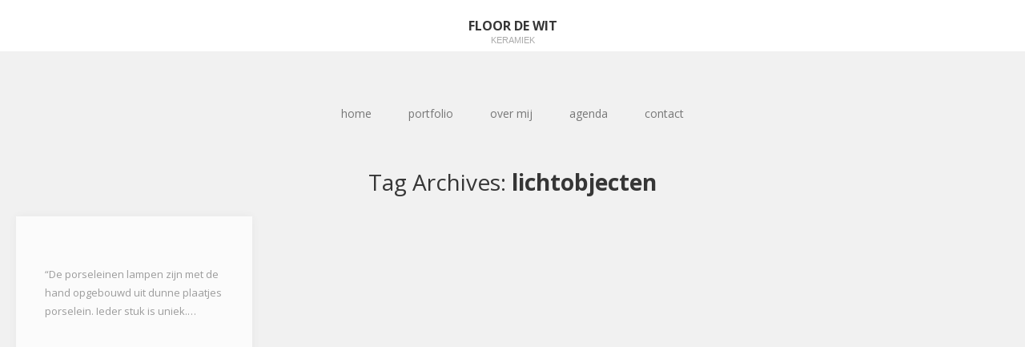

--- FILE ---
content_type: text/html; charset=UTF-8
request_url: http://www.floordewit.nl/tag/lichtobjecten/
body_size: 6550
content:
<!DOCTYPE html>
<html lang="nl">
<head>
	<meta charset="UTF-8">
	<meta name="viewport" content="width=device-width, initial-scale=1">
	<link rel="profile" href="http://gmpg.org/xfn/11">
	<link rel="pingback" href="http://www.floordewit.nl/xmlrpc.php">
	<!--[if lt IE 9]>
	<script src="http://www.floordewit.nl/wp-content/themes/gk-portfolio/js/html5.js"></script>
	<![endif]-->
	<meta name='robots' content='index, follow, max-image-preview:large, max-snippet:-1, max-video-preview:-1' />

	<!-- This site is optimized with the Yoast SEO plugin v19.7.2 - https://yoast.com/wordpress/plugins/seo/ -->
	<title>lichtobjecten Archieven - Floor de Wit</title>
	<link rel="canonical" href="http://www.floordewit.nl/tag/lichtobjecten/" />
	<meta property="og:locale" content="nl_NL" />
	<meta property="og:type" content="article" />
	<meta property="og:title" content="lichtobjecten Archieven - Floor de Wit" />
	<meta property="og:url" content="http://www.floordewit.nl/tag/lichtobjecten/" />
	<meta property="og:site_name" content="Floor de Wit" />
	<meta name="twitter:card" content="summary_large_image" />
	<script type="application/ld+json" class="yoast-schema-graph">{"@context":"https://schema.org","@graph":[{"@type":"CollectionPage","@id":"http://www.floordewit.nl/tag/lichtobjecten/","url":"http://www.floordewit.nl/tag/lichtobjecten/","name":"lichtobjecten Archieven - Floor de Wit","isPartOf":{"@id":"https://www.floordewit.nl/#website"},"breadcrumb":{"@id":"http://www.floordewit.nl/tag/lichtobjecten/#breadcrumb"},"inLanguage":"nl"},{"@type":"BreadcrumbList","@id":"http://www.floordewit.nl/tag/lichtobjecten/#breadcrumb","itemListElement":[{"@type":"ListItem","position":1,"name":"Home","item":"https://www.floordewit.nl/"},{"@type":"ListItem","position":2,"name":"lichtobjecten"}]},{"@type":"WebSite","@id":"https://www.floordewit.nl/#website","url":"https://www.floordewit.nl/","name":"Floor de Wit","description":"KERAMIEK","potentialAction":[{"@type":"SearchAction","target":{"@type":"EntryPoint","urlTemplate":"https://www.floordewit.nl/?s={search_term_string}"},"query-input":"required name=search_term_string"}],"inLanguage":"nl"}]}</script>
	<!-- / Yoast SEO plugin. -->


<link rel='dns-prefetch' href='//fonts.googleapis.com' />
<link rel='dns-prefetch' href='//s.w.org' />
<link rel="alternate" type="application/rss+xml" title="Floor de Wit &raquo; Feed" href="http://www.floordewit.nl/feed/" />
<link rel="alternate" type="application/rss+xml" title="Floor de Wit &raquo; Reactiesfeed" href="http://www.floordewit.nl/comments/feed/" />
<link rel="alternate" type="application/rss+xml" title="Floor de Wit &raquo; lichtobjecten Tagfeed" href="http://www.floordewit.nl/tag/lichtobjecten/feed/" />
<script type="text/javascript">
window._wpemojiSettings = {"baseUrl":"https:\/\/s.w.org\/images\/core\/emoji\/14.0.0\/72x72\/","ext":".png","svgUrl":"https:\/\/s.w.org\/images\/core\/emoji\/14.0.0\/svg\/","svgExt":".svg","source":{"concatemoji":"http:\/\/www.floordewit.nl\/wp-includes\/js\/wp-emoji-release.min.js?ver=6.0.11"}};
/*! This file is auto-generated */
!function(e,a,t){var n,r,o,i=a.createElement("canvas"),p=i.getContext&&i.getContext("2d");function s(e,t){var a=String.fromCharCode,e=(p.clearRect(0,0,i.width,i.height),p.fillText(a.apply(this,e),0,0),i.toDataURL());return p.clearRect(0,0,i.width,i.height),p.fillText(a.apply(this,t),0,0),e===i.toDataURL()}function c(e){var t=a.createElement("script");t.src=e,t.defer=t.type="text/javascript",a.getElementsByTagName("head")[0].appendChild(t)}for(o=Array("flag","emoji"),t.supports={everything:!0,everythingExceptFlag:!0},r=0;r<o.length;r++)t.supports[o[r]]=function(e){if(!p||!p.fillText)return!1;switch(p.textBaseline="top",p.font="600 32px Arial",e){case"flag":return s([127987,65039,8205,9895,65039],[127987,65039,8203,9895,65039])?!1:!s([55356,56826,55356,56819],[55356,56826,8203,55356,56819])&&!s([55356,57332,56128,56423,56128,56418,56128,56421,56128,56430,56128,56423,56128,56447],[55356,57332,8203,56128,56423,8203,56128,56418,8203,56128,56421,8203,56128,56430,8203,56128,56423,8203,56128,56447]);case"emoji":return!s([129777,127995,8205,129778,127999],[129777,127995,8203,129778,127999])}return!1}(o[r]),t.supports.everything=t.supports.everything&&t.supports[o[r]],"flag"!==o[r]&&(t.supports.everythingExceptFlag=t.supports.everythingExceptFlag&&t.supports[o[r]]);t.supports.everythingExceptFlag=t.supports.everythingExceptFlag&&!t.supports.flag,t.DOMReady=!1,t.readyCallback=function(){t.DOMReady=!0},t.supports.everything||(n=function(){t.readyCallback()},a.addEventListener?(a.addEventListener("DOMContentLoaded",n,!1),e.addEventListener("load",n,!1)):(e.attachEvent("onload",n),a.attachEvent("onreadystatechange",function(){"complete"===a.readyState&&t.readyCallback()})),(e=t.source||{}).concatemoji?c(e.concatemoji):e.wpemoji&&e.twemoji&&(c(e.twemoji),c(e.wpemoji)))}(window,document,window._wpemojiSettings);
</script>
<style type="text/css">
img.wp-smiley,
img.emoji {
	display: inline !important;
	border: none !important;
	box-shadow: none !important;
	height: 1em !important;
	width: 1em !important;
	margin: 0 0.07em !important;
	vertical-align: -0.1em !important;
	background: none !important;
	padding: 0 !important;
}
</style>
	<link rel='stylesheet' id='wp-block-library-css'  href='http://www.floordewit.nl/wp-includes/css/dist/block-library/style.min.css?ver=6.0.11' type='text/css' media='all' />
<style id='global-styles-inline-css' type='text/css'>
body{--wp--preset--color--black: #000000;--wp--preset--color--cyan-bluish-gray: #abb8c3;--wp--preset--color--white: #ffffff;--wp--preset--color--pale-pink: #f78da7;--wp--preset--color--vivid-red: #cf2e2e;--wp--preset--color--luminous-vivid-orange: #ff6900;--wp--preset--color--luminous-vivid-amber: #fcb900;--wp--preset--color--light-green-cyan: #7bdcb5;--wp--preset--color--vivid-green-cyan: #00d084;--wp--preset--color--pale-cyan-blue: #8ed1fc;--wp--preset--color--vivid-cyan-blue: #0693e3;--wp--preset--color--vivid-purple: #9b51e0;--wp--preset--gradient--vivid-cyan-blue-to-vivid-purple: linear-gradient(135deg,rgba(6,147,227,1) 0%,rgb(155,81,224) 100%);--wp--preset--gradient--light-green-cyan-to-vivid-green-cyan: linear-gradient(135deg,rgb(122,220,180) 0%,rgb(0,208,130) 100%);--wp--preset--gradient--luminous-vivid-amber-to-luminous-vivid-orange: linear-gradient(135deg,rgba(252,185,0,1) 0%,rgba(255,105,0,1) 100%);--wp--preset--gradient--luminous-vivid-orange-to-vivid-red: linear-gradient(135deg,rgba(255,105,0,1) 0%,rgb(207,46,46) 100%);--wp--preset--gradient--very-light-gray-to-cyan-bluish-gray: linear-gradient(135deg,rgb(238,238,238) 0%,rgb(169,184,195) 100%);--wp--preset--gradient--cool-to-warm-spectrum: linear-gradient(135deg,rgb(74,234,220) 0%,rgb(151,120,209) 20%,rgb(207,42,186) 40%,rgb(238,44,130) 60%,rgb(251,105,98) 80%,rgb(254,248,76) 100%);--wp--preset--gradient--blush-light-purple: linear-gradient(135deg,rgb(255,206,236) 0%,rgb(152,150,240) 100%);--wp--preset--gradient--blush-bordeaux: linear-gradient(135deg,rgb(254,205,165) 0%,rgb(254,45,45) 50%,rgb(107,0,62) 100%);--wp--preset--gradient--luminous-dusk: linear-gradient(135deg,rgb(255,203,112) 0%,rgb(199,81,192) 50%,rgb(65,88,208) 100%);--wp--preset--gradient--pale-ocean: linear-gradient(135deg,rgb(255,245,203) 0%,rgb(182,227,212) 50%,rgb(51,167,181) 100%);--wp--preset--gradient--electric-grass: linear-gradient(135deg,rgb(202,248,128) 0%,rgb(113,206,126) 100%);--wp--preset--gradient--midnight: linear-gradient(135deg,rgb(2,3,129) 0%,rgb(40,116,252) 100%);--wp--preset--duotone--dark-grayscale: url('#wp-duotone-dark-grayscale');--wp--preset--duotone--grayscale: url('#wp-duotone-grayscale');--wp--preset--duotone--purple-yellow: url('#wp-duotone-purple-yellow');--wp--preset--duotone--blue-red: url('#wp-duotone-blue-red');--wp--preset--duotone--midnight: url('#wp-duotone-midnight');--wp--preset--duotone--magenta-yellow: url('#wp-duotone-magenta-yellow');--wp--preset--duotone--purple-green: url('#wp-duotone-purple-green');--wp--preset--duotone--blue-orange: url('#wp-duotone-blue-orange');--wp--preset--font-size--small: 13px;--wp--preset--font-size--medium: 20px;--wp--preset--font-size--large: 36px;--wp--preset--font-size--x-large: 42px;}.has-black-color{color: var(--wp--preset--color--black) !important;}.has-cyan-bluish-gray-color{color: var(--wp--preset--color--cyan-bluish-gray) !important;}.has-white-color{color: var(--wp--preset--color--white) !important;}.has-pale-pink-color{color: var(--wp--preset--color--pale-pink) !important;}.has-vivid-red-color{color: var(--wp--preset--color--vivid-red) !important;}.has-luminous-vivid-orange-color{color: var(--wp--preset--color--luminous-vivid-orange) !important;}.has-luminous-vivid-amber-color{color: var(--wp--preset--color--luminous-vivid-amber) !important;}.has-light-green-cyan-color{color: var(--wp--preset--color--light-green-cyan) !important;}.has-vivid-green-cyan-color{color: var(--wp--preset--color--vivid-green-cyan) !important;}.has-pale-cyan-blue-color{color: var(--wp--preset--color--pale-cyan-blue) !important;}.has-vivid-cyan-blue-color{color: var(--wp--preset--color--vivid-cyan-blue) !important;}.has-vivid-purple-color{color: var(--wp--preset--color--vivid-purple) !important;}.has-black-background-color{background-color: var(--wp--preset--color--black) !important;}.has-cyan-bluish-gray-background-color{background-color: var(--wp--preset--color--cyan-bluish-gray) !important;}.has-white-background-color{background-color: var(--wp--preset--color--white) !important;}.has-pale-pink-background-color{background-color: var(--wp--preset--color--pale-pink) !important;}.has-vivid-red-background-color{background-color: var(--wp--preset--color--vivid-red) !important;}.has-luminous-vivid-orange-background-color{background-color: var(--wp--preset--color--luminous-vivid-orange) !important;}.has-luminous-vivid-amber-background-color{background-color: var(--wp--preset--color--luminous-vivid-amber) !important;}.has-light-green-cyan-background-color{background-color: var(--wp--preset--color--light-green-cyan) !important;}.has-vivid-green-cyan-background-color{background-color: var(--wp--preset--color--vivid-green-cyan) !important;}.has-pale-cyan-blue-background-color{background-color: var(--wp--preset--color--pale-cyan-blue) !important;}.has-vivid-cyan-blue-background-color{background-color: var(--wp--preset--color--vivid-cyan-blue) !important;}.has-vivid-purple-background-color{background-color: var(--wp--preset--color--vivid-purple) !important;}.has-black-border-color{border-color: var(--wp--preset--color--black) !important;}.has-cyan-bluish-gray-border-color{border-color: var(--wp--preset--color--cyan-bluish-gray) !important;}.has-white-border-color{border-color: var(--wp--preset--color--white) !important;}.has-pale-pink-border-color{border-color: var(--wp--preset--color--pale-pink) !important;}.has-vivid-red-border-color{border-color: var(--wp--preset--color--vivid-red) !important;}.has-luminous-vivid-orange-border-color{border-color: var(--wp--preset--color--luminous-vivid-orange) !important;}.has-luminous-vivid-amber-border-color{border-color: var(--wp--preset--color--luminous-vivid-amber) !important;}.has-light-green-cyan-border-color{border-color: var(--wp--preset--color--light-green-cyan) !important;}.has-vivid-green-cyan-border-color{border-color: var(--wp--preset--color--vivid-green-cyan) !important;}.has-pale-cyan-blue-border-color{border-color: var(--wp--preset--color--pale-cyan-blue) !important;}.has-vivid-cyan-blue-border-color{border-color: var(--wp--preset--color--vivid-cyan-blue) !important;}.has-vivid-purple-border-color{border-color: var(--wp--preset--color--vivid-purple) !important;}.has-vivid-cyan-blue-to-vivid-purple-gradient-background{background: var(--wp--preset--gradient--vivid-cyan-blue-to-vivid-purple) !important;}.has-light-green-cyan-to-vivid-green-cyan-gradient-background{background: var(--wp--preset--gradient--light-green-cyan-to-vivid-green-cyan) !important;}.has-luminous-vivid-amber-to-luminous-vivid-orange-gradient-background{background: var(--wp--preset--gradient--luminous-vivid-amber-to-luminous-vivid-orange) !important;}.has-luminous-vivid-orange-to-vivid-red-gradient-background{background: var(--wp--preset--gradient--luminous-vivid-orange-to-vivid-red) !important;}.has-very-light-gray-to-cyan-bluish-gray-gradient-background{background: var(--wp--preset--gradient--very-light-gray-to-cyan-bluish-gray) !important;}.has-cool-to-warm-spectrum-gradient-background{background: var(--wp--preset--gradient--cool-to-warm-spectrum) !important;}.has-blush-light-purple-gradient-background{background: var(--wp--preset--gradient--blush-light-purple) !important;}.has-blush-bordeaux-gradient-background{background: var(--wp--preset--gradient--blush-bordeaux) !important;}.has-luminous-dusk-gradient-background{background: var(--wp--preset--gradient--luminous-dusk) !important;}.has-pale-ocean-gradient-background{background: var(--wp--preset--gradient--pale-ocean) !important;}.has-electric-grass-gradient-background{background: var(--wp--preset--gradient--electric-grass) !important;}.has-midnight-gradient-background{background: var(--wp--preset--gradient--midnight) !important;}.has-small-font-size{font-size: var(--wp--preset--font-size--small) !important;}.has-medium-font-size{font-size: var(--wp--preset--font-size--medium) !important;}.has-large-font-size{font-size: var(--wp--preset--font-size--large) !important;}.has-x-large-font-size{font-size: var(--wp--preset--font-size--x-large) !important;}
</style>
<link rel='stylesheet' id='portfolio-normalize-css'  href='http://www.floordewit.nl/wp-content/themes/gk-portfolio/css/normalize.css?ver=6.0.11' type='text/css' media='all' />
<link rel='stylesheet' id='portfolio-fonts-css'  href='https://fonts.googleapis.com/css?family=Open+Sans%3A700&#038;ver=6.0.11' type='text/css' media='all' />
<link rel='stylesheet' id='portfolio-fonts-body-css'  href='https://fonts.googleapis.com/css?family=Open+Sans%3A400&#038;ver=6.0.11' type='text/css' media='all' />
<link rel='stylesheet' id='portfolio-font-awesome-css'  href='http://www.floordewit.nl/wp-content/themes/gk-portfolio/css/font.awesome.css?ver=4.0.3' type='text/css' media='all' />
<link rel='stylesheet' id='portfolio-style-css'  href='http://www.floordewit.nl/wp-content/themes/gk-portfolio/style.css?ver=6.0.11' type='text/css' media='all' />
<!--[if lt IE 9]>
<link rel='stylesheet' id='portfolio-ie8-css'  href='http://www.floordewit.nl/wp-content/themes/gk-portfolio/css/ie8.css?ver=6.0.11' type='text/css' media='all' />
<![endif]-->
<!--[if IE 9]>
<link rel='stylesheet' id='portfolio-ie9-css'  href='http://www.floordewit.nl/wp-content/themes/gk-portfolio/css/ie9.css?ver=6.0.11' type='text/css' media='all' />
<![endif]-->
<link rel='stylesheet' id='__EPYT__style-css'  href='http://www.floordewit.nl/wp-content/plugins/youtube-embed-plus/styles/ytprefs.min.css?ver=14.1.4' type='text/css' media='all' />
<style id='__EPYT__style-inline-css' type='text/css'>

                .epyt-gallery-thumb {
                        width: 33.333%;
                }
                
</style>
<script type='text/javascript' src='http://www.floordewit.nl/wp-includes/js/jquery/jquery.min.js?ver=3.6.0' id='jquery-core-js'></script>
<script type='text/javascript' src='http://www.floordewit.nl/wp-includes/js/jquery/jquery-migrate.min.js?ver=3.3.2' id='jquery-migrate-js'></script>
<script type='text/javascript' id='__ytprefs__-js-extra'>
/* <![CDATA[ */
var _EPYT_ = {"ajaxurl":"http:\/\/www.floordewit.nl\/wp-admin\/admin-ajax.php","security":"57050c849d","gallery_scrolloffset":"20","eppathtoscripts":"http:\/\/www.floordewit.nl\/wp-content\/plugins\/youtube-embed-plus\/scripts\/","eppath":"http:\/\/www.floordewit.nl\/wp-content\/plugins\/youtube-embed-plus\/","epresponsiveselector":"[\"iframe.__youtube_prefs__\"]","epdovol":"1","version":"14.1.4","evselector":"iframe.__youtube_prefs__[src], iframe[src*=\"youtube.com\/embed\/\"], iframe[src*=\"youtube-nocookie.com\/embed\/\"]","ajax_compat":"","ytapi_load":"light","pause_others":"","stopMobileBuffer":"1","facade_mode":"","not_live_on_channel":"","vi_active":"","vi_js_posttypes":[]};
/* ]]> */
</script>
<script type='text/javascript' src='http://www.floordewit.nl/wp-content/plugins/youtube-embed-plus/scripts/ytprefs.min.js?ver=14.1.4' id='__ytprefs__-js'></script>
<link rel="https://api.w.org/" href="http://www.floordewit.nl/wp-json/" /><link rel="alternate" type="application/json" href="http://www.floordewit.nl/wp-json/wp/v2/tags/20" /><link rel="EditURI" type="application/rsd+xml" title="RSD" href="http://www.floordewit.nl/xmlrpc.php?rsd" />
<link rel="wlwmanifest" type="application/wlwmanifest+xml" href="http://www.floordewit.nl/wp-includes/wlwmanifest.xml" /> 
<meta name="generator" content="WordPress 6.0.11" />
<noscript><style>.vce-row-container .vcv-lozad {display: none}</style></noscript><meta name="generator" content="Aangedreven door Visual Composer Site Builder - snelle en gebruiksvriendelijke visuele editor voor WordPress met verslepen."/>   
    <style type="text/css">
    	body { font-family: , sans-serif; }
        .site-title { font-family: , sans-serif; }
    	
    	.site-main #page {
    		max-width: 1260px;
    	}
    
    	#primary,
    	#comments,
    	.author-info,
    	.attachment #primary,
    	.site-content.archive #gk-search,
    	.search-no-results .page-content {
    		width: 700px;
    	}
    
    	    
        a,
        a.inverse:active,
        a.inverse:focus,
        a.inverse:hover,
        button,
        input[type="submit"],
        input[type="button"],
        input[type="reset"],
        .entry-summary .readon,
        .comment-author .fn,
        .comment-author .url,
        .comment-reply-link,
        .comment-reply-login,
        #content .tags-links a:active,
        #content .tags-links a:focus,
        #content .tags-links a:hover,
        .nav-menu li a:active,
        .nav-menu li a:focus,
        .nav-menu li a:hover,
        ul.nav-menu ul a:hover,
        .nav-menu ul ul a:hover,
        .gk-social-buttons a:hover:before,
        .format-gallery .entry-content .page-links a:hover,
        .format-audio .entry-content .page-links a:hover,
        .format-status .entry-content .page-links a:hover,
        .format-video .entry-content .page-links a:hover,
        .format-chat .entry-content .page-links a:hover,
        .format-quote .entry-content .page-links a:hover,
        .page-links a:hover,
        .paging-navigation a:active,
        .paging-navigation a:focus,
        .paging-navigation a:hover,
        .comment-meta a:hover,
        .social-menu li:hover:before,
        .social-menu-topbar li:hover:before,
        .entry-title a:hover {
        	color: #5cc1a9;
        }
        button,
        input[type="submit"],
        input[type="button"],
        input[type="reset"],
        .entry-summary .readon {
        	border: 1px solid #5cc1a9;
        }
        body .nav-menu .current_page_item > a,
        body .nav-menu .current_page_ancestor > a,
        body .nav-menu .current-menu-item > a,
        body .nav-menu .current-menu-ancestor > a {
        	border-color: #5cc1a9;
        	color: #5cc1a9!important;
        }
        .format-status .entry-content .page-links a,
        .format-gallery .entry-content .page-links a,
        .format-chat .entry-content .page-links a,
        .format-quote .entry-content .page-links a,
        .page-links a {
        	background:  #5cc1a9;
        	border-color: #5cc1a9;
        }
        .hentry .mejs-controls .mejs-time-rail .mejs-time-current,
        .comment-post-author,
        .sticky .post-preview:after,
        .entry-header.sticky:after,
        .article-helper.sticky:after,
        #prev-post > a:hover,
        #next-post > a:hover {
        	background: #5cc1a9;
        }
        .comments-title > span,
        .comment-reply-title > span {
        	border-bottom-color: #5cc1a9;
        }
        
                
        .article-helper {
	        height: 380px; 
        }
        
        .site-content.archive article {
        	height: 416px;
        }
        
        .post-preview {
        	padding: 56px 36px 36px 36px;
        }
        
        @media (max-width: 1140px) {
        	.site-content.archive article {
        		height: 336px;
        	}
        	
        	.article-helper {
        		height: 320px;
        	}
        	
        	.post-preview {
        		padding: 20px 16px 36px 16px;
        	}
        }
    </style>
        <style type="text/css">
        .site-content.archive article { width: 25%; }
    </style> 
    	<style type="text/css">
	body.custom-background #main { background-color: #f1f1f1; }
	</style>
	</head>
<body class="archive tag tag-lichtobjecten tag-20 vcwb">
	<!--[if lte IE 8]>
	<div id="ie-toolbar"><div>You're using an unsupported version of Internet Explorer. Please <a href="http://windows.microsoft.com/en-us/internet-explorer/products/ie/home">upgrade your browser</a> for the best user experience on our site. Thank you.</div></div>
	<![endif]-->
		<header id="masthead" class="site-header" role="banner">
			<a class="home-link" href="http://www.floordewit.nl/" title="Floor de Wit" rel="home">
									<h1 class="site-title">Floor de Wit</h1>
										<h2 class="site-description">KERAMIEK</h2>
												</a>
			
						
					</header><!-- #masthead -->
				
		<div id="main" class="site-main">
			<div id="page" class="hfeed site">
		
				<nav id="site-navigation" class="main-navigation" role="navigation">
					<div class="menu-bovenste-menu-container"><ul id="menu-bovenste-menu" class="nav-menu"><li id="menu-item-268" class="menu-item menu-item-type-post_type menu-item-object-page menu-item-home menu-item-268"><a href="http://www.floordewit.nl/">home</a></li>
<li id="menu-item-309" class="menu-item menu-item-type-post_type menu-item-object-page menu-item-309"><a href="http://www.floordewit.nl/portfolio-2/">portfolio</a></li>
<li id="menu-item-29" class="menu-item menu-item-type-post_type menu-item-object-page menu-item-29"><a href="http://www.floordewit.nl/over-mij/">over mij</a></li>
<li id="menu-item-234" class="menu-item menu-item-type-post_type menu-item-object-page menu-item-234"><a href="http://www.floordewit.nl/agenda/">agenda</a></li>
<li id="menu-item-31" class="menu-item menu-item-type-post_type menu-item-object-page menu-item-31"><a href="http://www.floordewit.nl/contact/">contact</a></li>
</ul></div>				</nav><!-- #site-navigation -->
	<div id="primary" class="content-area">
		<div id="content" class="site-content archive" role="main">

					<header class="archive-header">
				<h1 class="page-title">Tag Archives: <strong>lichtobjecten</strong></h1>

							</header><!-- .archive-header -->

							
<article id="post-262" class=" hover-effect post-262 post type-post status-publish format-gallery hentry category-lampen tag-lichtobjecten post_format-post-format-gallery" data-cols="4">
	<div class="article-helper notloaded slow-animation">
								<div class="post-preview transition animation animation-scale" data-url="http://www.floordewit.nl/{c4038d84adae3cd06e9880fdf57995e22370e46abe93c1910df714e518f3cae0}year{c4038d84adae3cd06e9880fdf57995e22370e46abe93c1910df714e518f3cae0}/{c4038d84adae3cd06e9880fdf57995e22370e46abe93c1910df714e518f3cae0}monthnum{c4038d84adae3cd06e9880fdf57995e22370e46abe93c1910df714e518f3cae0}/{c4038d84adae3cd06e9880fdf57995e22370e46abe93c1910df714e518f3cae0}day{c4038d84adae3cd06e9880fdf57995e22370e46abe93c1910df714e518f3cae0}/{c4038d84adae3cd06e9880fdf57995e22370e46abe93c1910df714e518f3cae0}postname{c4038d84adae3cd06e9880fdf57995e22370e46abe93c1910df714e518f3cae0}/">
				<header class="entry-header full-width-image no-title" data-url="http://www.floordewit.nl/{c4038d84adae3cd06e9880fdf57995e22370e46abe93c1910df714e518f3cae0}year{c4038d84adae3cd06e9880fdf57995e22370e46abe93c1910df714e518f3cae0}/{c4038d84adae3cd06e9880fdf57995e22370e46abe93c1910df714e518f3cae0}monthnum{c4038d84adae3cd06e9880fdf57995e22370e46abe93c1910df714e518f3cae0}/{c4038d84adae3cd06e9880fdf57995e22370e46abe93c1910df714e518f3cae0}day{c4038d84adae3cd06e9880fdf57995e22370e46abe93c1910df714e518f3cae0}/{c4038d84adae3cd06e9880fdf57995e22370e46abe93c1910df714e518f3cae0}postname{c4038d84adae3cd06e9880fdf57995e22370e46abe93c1910df714e518f3cae0}/">
				
	</header><!-- .entry-header -->
			
				<div class="entry-summary">
					<a href="http://www.floordewit.nl/c4038d84adae3cd06e9880fdf57995e22370e46abe93c1910df714e518f3cae0yearc4038d84adae3cd06e9880fdf57995e22370e46abe93c1910df714e518f3cae0/c4038d84adae3cd06e9880fdf57995e22370e46abe93c1910df714e518f3cae0monthnumc4038d84adae3cd06e9880fdf57995e22370e46abe93c1910df714e518f3cae0/c4038d84adae3cd06e9880fdf57995e22370e46abe93c1910df714e518f3cae0dayc4038d84adae3cd06e9880fdf57995e22370e46abe93c1910df714e518f3cae0/c4038d84adae3cd06e9880fdf57995e22370e46abe93c1910df714e518f3cae0postnamec4038d84adae3cd06e9880fdf57995e22370e46abe93c1910df714e518f3cae0/" rel="bookmark"><p>&#8220;De porseleinen lampen zijn met de hand opgebouwd uit dunne plaatjes porselein. Ieder stuk is uniek.&hellip;</p>
</a>
				</div><!-- .entry-summary -->
			</div>
								</div>
</article><!-- #post -->
			
		
		</div><!-- #content -->
		
			</div><!-- #primary -->

		</div><!-- #main -->
	</div><!-- #page -->
	
	<footer id="gk-footer" role="contentinfo">
				
		<div id="gk-social">
			<div class="social-menu"><ul>
<li class="page_item page-item-685"><a href="http://www.floordewit.nl/abstract/">abstract</a></li>
<li class="page_item page-item-97"><a href="http://www.floordewit.nl/agenda/">agenda</a></li>
<li class="page_item page-item-963"><a href="http://www.floordewit.nl/borneman/">borneman</a></li>
<li class="page_item page-item-18"><a href="http://www.floordewit.nl/contact/">contact</a></li>
<li class="page_item page-item-687"><a href="http://www.floordewit.nl/draaien/">draaien</a></li>
<li class="page_item page-item-693"><a href="http://www.floordewit.nl/fruitschalen/">fruitschalen</a></li>
<li class="page_item page-item-224"><a href="http://www.floordewit.nl/">home</a></li>
<li class="page_item page-item-697"><a href="http://www.floordewit.nl/lampen/">lampen</a></li>
<li class="page_item page-item-691"><a href="http://www.floordewit.nl/mensfiguren/">mensfiguren</a></li>
<li class="page_item page-item-863"><a href="http://www.floordewit.nl/ommerschans/">ommerschans</a></li>
<li class="page_item page-item-17"><a href="http://www.floordewit.nl/over-mij/">over mij</a></li>
<li class="page_item page-item-306"><a href="http://www.floordewit.nl/portfolio-2/">portfolio</a></li>
<li class="page_item page-item-631"><a href="http://www.floordewit.nl/rtv-meppel/">RTV Meppel</a></li>
<li class="page_item page-item-681"><a href="http://www.floordewit.nl/vaasjes/">vaasjes</a></li>
<li class="page_item page-item-695"><a href="http://www.floordewit.nl/vrouwvazen/">vrouwvazen</a></li>
<li class="page_item page-item-689"><a href="http://www.floordewit.nl/windlichten/">windlichten</a></li>
</ul></div>
		</div>
		
		<div id="gk-copyrights">
					</div><!-- .site-info -->
	</footer><!-- end of #gk-footer -->
	
	<script type='text/javascript' src='http://www.floordewit.nl/wp-content/themes/gk-portfolio/js/functions.js?ver=6.0.11' id='portfolio-script-js'></script>
<script type='text/javascript' src='http://www.floordewit.nl/wp-content/themes/gk-portfolio/js/jquery.fitvids.js?ver=6.0.11' id='portfolio-video-js'></script>
<script type='text/javascript' src='http://www.floordewit.nl/wp-content/plugins/youtube-embed-plus/scripts/fitvids.min.js?ver=14.1.4' id='__ytprefsfitvids__-js'></script>
</body>
</html>
